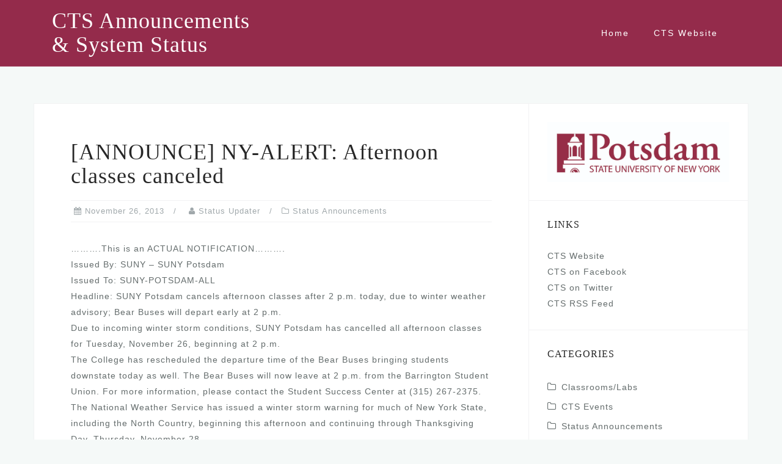

--- FILE ---
content_type: text/html; charset=UTF-8
request_url: https://status.potsdam.edu/2013/11/26/announce-ny-alert-afternoon-classes-canceled/
body_size: 9256
content:
<!DOCTYPE html>
<html lang="en-US">
<head>
<meta charset="UTF-8">
<meta name="viewport" content="width=device-width, initial-scale=1">
<link rel="profile" href="http://gmpg.org/xfn/11">
<link rel="pingback" href="https://status.potsdam.edu/xmlrpc.php">

<title>[ANNOUNCE] NY-ALERT: Afternoon classes canceled &#8211; CTS Announcements &amp; System Status</title>
<meta name='robots' content='max-image-preview:large' />
<link rel='dns-prefetch' href='//use.typekit.net' />
<link rel="alternate" type="application/rss+xml" title="CTS Announcements &amp; System Status &raquo; Feed" href="https://status.potsdam.edu/feed/" />
<link rel="alternate" type="application/rss+xml" title="CTS Announcements &amp; System Status &raquo; Comments Feed" href="https://status.potsdam.edu/comments/feed/" />
<script type="text/javascript">
window._wpemojiSettings = {"baseUrl":"https:\/\/s.w.org\/images\/core\/emoji\/14.0.0\/72x72\/","ext":".png","svgUrl":"https:\/\/s.w.org\/images\/core\/emoji\/14.0.0\/svg\/","svgExt":".svg","source":{"concatemoji":"https:\/\/status.potsdam.edu\/wp-includes\/js\/wp-emoji-release.min.js?ver=6.1.9"}};
/*! This file is auto-generated */
!function(e,a,t){var n,r,o,i=a.createElement("canvas"),p=i.getContext&&i.getContext("2d");function s(e,t){var a=String.fromCharCode,e=(p.clearRect(0,0,i.width,i.height),p.fillText(a.apply(this,e),0,0),i.toDataURL());return p.clearRect(0,0,i.width,i.height),p.fillText(a.apply(this,t),0,0),e===i.toDataURL()}function c(e){var t=a.createElement("script");t.src=e,t.defer=t.type="text/javascript",a.getElementsByTagName("head")[0].appendChild(t)}for(o=Array("flag","emoji"),t.supports={everything:!0,everythingExceptFlag:!0},r=0;r<o.length;r++)t.supports[o[r]]=function(e){if(p&&p.fillText)switch(p.textBaseline="top",p.font="600 32px Arial",e){case"flag":return s([127987,65039,8205,9895,65039],[127987,65039,8203,9895,65039])?!1:!s([55356,56826,55356,56819],[55356,56826,8203,55356,56819])&&!s([55356,57332,56128,56423,56128,56418,56128,56421,56128,56430,56128,56423,56128,56447],[55356,57332,8203,56128,56423,8203,56128,56418,8203,56128,56421,8203,56128,56430,8203,56128,56423,8203,56128,56447]);case"emoji":return!s([129777,127995,8205,129778,127999],[129777,127995,8203,129778,127999])}return!1}(o[r]),t.supports.everything=t.supports.everything&&t.supports[o[r]],"flag"!==o[r]&&(t.supports.everythingExceptFlag=t.supports.everythingExceptFlag&&t.supports[o[r]]);t.supports.everythingExceptFlag=t.supports.everythingExceptFlag&&!t.supports.flag,t.DOMReady=!1,t.readyCallback=function(){t.DOMReady=!0},t.supports.everything||(n=function(){t.readyCallback()},a.addEventListener?(a.addEventListener("DOMContentLoaded",n,!1),e.addEventListener("load",n,!1)):(e.attachEvent("onload",n),a.attachEvent("onreadystatechange",function(){"complete"===a.readyState&&t.readyCallback()})),(e=t.source||{}).concatemoji?c(e.concatemoji):e.wpemoji&&e.twemoji&&(c(e.twemoji),c(e.wpemoji)))}(window,document,window._wpemojiSettings);
</script>
<style type="text/css">
img.wp-smiley,
img.emoji {
	display: inline !important;
	border: none !important;
	box-shadow: none !important;
	height: 1em !important;
	width: 1em !important;
	margin: 0 0.07em !important;
	vertical-align: -0.1em !important;
	background: none !important;
	padding: 0 !important;
}
</style>
	<link rel='stylesheet' id='bootstrap-css' href='https://status.potsdam.edu/wp-content/themes/astrid/css/bootstrap/bootstrap.min.css?ver=1' type='text/css' media='all' />
<link rel='stylesheet' id='wp-block-library-css' href='https://status.potsdam.edu/wp-includes/css/dist/block-library/style.min.css?ver=6.1.9' type='text/css' media='all' />
<link rel='stylesheet' id='classic-theme-styles-css' href='https://status.potsdam.edu/wp-includes/css/classic-themes.min.css?ver=1' type='text/css' media='all' />
<style id='global-styles-inline-css' type='text/css'>
body{--wp--preset--color--black: #000000;--wp--preset--color--cyan-bluish-gray: #abb8c3;--wp--preset--color--white: #ffffff;--wp--preset--color--pale-pink: #f78da7;--wp--preset--color--vivid-red: #cf2e2e;--wp--preset--color--luminous-vivid-orange: #ff6900;--wp--preset--color--luminous-vivid-amber: #fcb900;--wp--preset--color--light-green-cyan: #7bdcb5;--wp--preset--color--vivid-green-cyan: #00d084;--wp--preset--color--pale-cyan-blue: #8ed1fc;--wp--preset--color--vivid-cyan-blue: #0693e3;--wp--preset--color--vivid-purple: #9b51e0;--wp--preset--gradient--vivid-cyan-blue-to-vivid-purple: linear-gradient(135deg,rgba(6,147,227,1) 0%,rgb(155,81,224) 100%);--wp--preset--gradient--light-green-cyan-to-vivid-green-cyan: linear-gradient(135deg,rgb(122,220,180) 0%,rgb(0,208,130) 100%);--wp--preset--gradient--luminous-vivid-amber-to-luminous-vivid-orange: linear-gradient(135deg,rgba(252,185,0,1) 0%,rgba(255,105,0,1) 100%);--wp--preset--gradient--luminous-vivid-orange-to-vivid-red: linear-gradient(135deg,rgba(255,105,0,1) 0%,rgb(207,46,46) 100%);--wp--preset--gradient--very-light-gray-to-cyan-bluish-gray: linear-gradient(135deg,rgb(238,238,238) 0%,rgb(169,184,195) 100%);--wp--preset--gradient--cool-to-warm-spectrum: linear-gradient(135deg,rgb(74,234,220) 0%,rgb(151,120,209) 20%,rgb(207,42,186) 40%,rgb(238,44,130) 60%,rgb(251,105,98) 80%,rgb(254,248,76) 100%);--wp--preset--gradient--blush-light-purple: linear-gradient(135deg,rgb(255,206,236) 0%,rgb(152,150,240) 100%);--wp--preset--gradient--blush-bordeaux: linear-gradient(135deg,rgb(254,205,165) 0%,rgb(254,45,45) 50%,rgb(107,0,62) 100%);--wp--preset--gradient--luminous-dusk: linear-gradient(135deg,rgb(255,203,112) 0%,rgb(199,81,192) 50%,rgb(65,88,208) 100%);--wp--preset--gradient--pale-ocean: linear-gradient(135deg,rgb(255,245,203) 0%,rgb(182,227,212) 50%,rgb(51,167,181) 100%);--wp--preset--gradient--electric-grass: linear-gradient(135deg,rgb(202,248,128) 0%,rgb(113,206,126) 100%);--wp--preset--gradient--midnight: linear-gradient(135deg,rgb(2,3,129) 0%,rgb(40,116,252) 100%);--wp--preset--duotone--dark-grayscale: url('#wp-duotone-dark-grayscale');--wp--preset--duotone--grayscale: url('#wp-duotone-grayscale');--wp--preset--duotone--purple-yellow: url('#wp-duotone-purple-yellow');--wp--preset--duotone--blue-red: url('#wp-duotone-blue-red');--wp--preset--duotone--midnight: url('#wp-duotone-midnight');--wp--preset--duotone--magenta-yellow: url('#wp-duotone-magenta-yellow');--wp--preset--duotone--purple-green: url('#wp-duotone-purple-green');--wp--preset--duotone--blue-orange: url('#wp-duotone-blue-orange');--wp--preset--font-size--small: 13px;--wp--preset--font-size--medium: 20px;--wp--preset--font-size--large: 36px;--wp--preset--font-size--x-large: 42px;--wp--preset--spacing--20: 0.44rem;--wp--preset--spacing--30: 0.67rem;--wp--preset--spacing--40: 1rem;--wp--preset--spacing--50: 1.5rem;--wp--preset--spacing--60: 2.25rem;--wp--preset--spacing--70: 3.38rem;--wp--preset--spacing--80: 5.06rem;}:where(.is-layout-flex){gap: 0.5em;}body .is-layout-flow > .alignleft{float: left;margin-inline-start: 0;margin-inline-end: 2em;}body .is-layout-flow > .alignright{float: right;margin-inline-start: 2em;margin-inline-end: 0;}body .is-layout-flow > .aligncenter{margin-left: auto !important;margin-right: auto !important;}body .is-layout-constrained > .alignleft{float: left;margin-inline-start: 0;margin-inline-end: 2em;}body .is-layout-constrained > .alignright{float: right;margin-inline-start: 2em;margin-inline-end: 0;}body .is-layout-constrained > .aligncenter{margin-left: auto !important;margin-right: auto !important;}body .is-layout-constrained > :where(:not(.alignleft):not(.alignright):not(.alignfull)){max-width: var(--wp--style--global--content-size);margin-left: auto !important;margin-right: auto !important;}body .is-layout-constrained > .alignwide{max-width: var(--wp--style--global--wide-size);}body .is-layout-flex{display: flex;}body .is-layout-flex{flex-wrap: wrap;align-items: center;}body .is-layout-flex > *{margin: 0;}:where(.wp-block-columns.is-layout-flex){gap: 2em;}.has-black-color{color: var(--wp--preset--color--black) !important;}.has-cyan-bluish-gray-color{color: var(--wp--preset--color--cyan-bluish-gray) !important;}.has-white-color{color: var(--wp--preset--color--white) !important;}.has-pale-pink-color{color: var(--wp--preset--color--pale-pink) !important;}.has-vivid-red-color{color: var(--wp--preset--color--vivid-red) !important;}.has-luminous-vivid-orange-color{color: var(--wp--preset--color--luminous-vivid-orange) !important;}.has-luminous-vivid-amber-color{color: var(--wp--preset--color--luminous-vivid-amber) !important;}.has-light-green-cyan-color{color: var(--wp--preset--color--light-green-cyan) !important;}.has-vivid-green-cyan-color{color: var(--wp--preset--color--vivid-green-cyan) !important;}.has-pale-cyan-blue-color{color: var(--wp--preset--color--pale-cyan-blue) !important;}.has-vivid-cyan-blue-color{color: var(--wp--preset--color--vivid-cyan-blue) !important;}.has-vivid-purple-color{color: var(--wp--preset--color--vivid-purple) !important;}.has-black-background-color{background-color: var(--wp--preset--color--black) !important;}.has-cyan-bluish-gray-background-color{background-color: var(--wp--preset--color--cyan-bluish-gray) !important;}.has-white-background-color{background-color: var(--wp--preset--color--white) !important;}.has-pale-pink-background-color{background-color: var(--wp--preset--color--pale-pink) !important;}.has-vivid-red-background-color{background-color: var(--wp--preset--color--vivid-red) !important;}.has-luminous-vivid-orange-background-color{background-color: var(--wp--preset--color--luminous-vivid-orange) !important;}.has-luminous-vivid-amber-background-color{background-color: var(--wp--preset--color--luminous-vivid-amber) !important;}.has-light-green-cyan-background-color{background-color: var(--wp--preset--color--light-green-cyan) !important;}.has-vivid-green-cyan-background-color{background-color: var(--wp--preset--color--vivid-green-cyan) !important;}.has-pale-cyan-blue-background-color{background-color: var(--wp--preset--color--pale-cyan-blue) !important;}.has-vivid-cyan-blue-background-color{background-color: var(--wp--preset--color--vivid-cyan-blue) !important;}.has-vivid-purple-background-color{background-color: var(--wp--preset--color--vivid-purple) !important;}.has-black-border-color{border-color: var(--wp--preset--color--black) !important;}.has-cyan-bluish-gray-border-color{border-color: var(--wp--preset--color--cyan-bluish-gray) !important;}.has-white-border-color{border-color: var(--wp--preset--color--white) !important;}.has-pale-pink-border-color{border-color: var(--wp--preset--color--pale-pink) !important;}.has-vivid-red-border-color{border-color: var(--wp--preset--color--vivid-red) !important;}.has-luminous-vivid-orange-border-color{border-color: var(--wp--preset--color--luminous-vivid-orange) !important;}.has-luminous-vivid-amber-border-color{border-color: var(--wp--preset--color--luminous-vivid-amber) !important;}.has-light-green-cyan-border-color{border-color: var(--wp--preset--color--light-green-cyan) !important;}.has-vivid-green-cyan-border-color{border-color: var(--wp--preset--color--vivid-green-cyan) !important;}.has-pale-cyan-blue-border-color{border-color: var(--wp--preset--color--pale-cyan-blue) !important;}.has-vivid-cyan-blue-border-color{border-color: var(--wp--preset--color--vivid-cyan-blue) !important;}.has-vivid-purple-border-color{border-color: var(--wp--preset--color--vivid-purple) !important;}.has-vivid-cyan-blue-to-vivid-purple-gradient-background{background: var(--wp--preset--gradient--vivid-cyan-blue-to-vivid-purple) !important;}.has-light-green-cyan-to-vivid-green-cyan-gradient-background{background: var(--wp--preset--gradient--light-green-cyan-to-vivid-green-cyan) !important;}.has-luminous-vivid-amber-to-luminous-vivid-orange-gradient-background{background: var(--wp--preset--gradient--luminous-vivid-amber-to-luminous-vivid-orange) !important;}.has-luminous-vivid-orange-to-vivid-red-gradient-background{background: var(--wp--preset--gradient--luminous-vivid-orange-to-vivid-red) !important;}.has-very-light-gray-to-cyan-bluish-gray-gradient-background{background: var(--wp--preset--gradient--very-light-gray-to-cyan-bluish-gray) !important;}.has-cool-to-warm-spectrum-gradient-background{background: var(--wp--preset--gradient--cool-to-warm-spectrum) !important;}.has-blush-light-purple-gradient-background{background: var(--wp--preset--gradient--blush-light-purple) !important;}.has-blush-bordeaux-gradient-background{background: var(--wp--preset--gradient--blush-bordeaux) !important;}.has-luminous-dusk-gradient-background{background: var(--wp--preset--gradient--luminous-dusk) !important;}.has-pale-ocean-gradient-background{background: var(--wp--preset--gradient--pale-ocean) !important;}.has-electric-grass-gradient-background{background: var(--wp--preset--gradient--electric-grass) !important;}.has-midnight-gradient-background{background: var(--wp--preset--gradient--midnight) !important;}.has-small-font-size{font-size: var(--wp--preset--font-size--small) !important;}.has-medium-font-size{font-size: var(--wp--preset--font-size--medium) !important;}.has-large-font-size{font-size: var(--wp--preset--font-size--large) !important;}.has-x-large-font-size{font-size: var(--wp--preset--font-size--x-large) !important;}
.wp-block-navigation a:where(:not(.wp-element-button)){color: inherit;}
:where(.wp-block-columns.is-layout-flex){gap: 2em;}
.wp-block-pullquote{font-size: 1.5em;line-height: 1.6;}
</style>
<link rel='stylesheet' id='custom-typekit-css-css' href='https://use.typekit.net/Vur5lds.css?ver=1.0.18' type='text/css' media='all' />
<link rel='stylesheet' id='astrid-style-css' href='https://status.potsdam.edu/wp-content/themes/astrid/style.css?ver=6.1.9' type='text/css' media='all' />
<style id='astrid-style-inline-css' type='text/css'>
.site-header {position: fixed;}
.woocommerce .woocommerce-message:before,.woocommerce #payment #place_order,.woocommerce-page #payment #place_order,.woocommerce .cart .button, .woocommerce .cart input.button,.woocommerce-cart .wc-proceed-to-checkout a.checkout-button,.woocommerce #review_form #respond .form-submit input,.woocommerce a.button,.woocommerce div.product form.cart .button,.woocommerce .star-rating,.page-header .page-title .fa,.site-footer a:hover,.footer-info a:hover,.footer-widgets a:hover,.testimonial-title a:hover,.employee-title a:hover,.fact .fa,.service-title a:hover,.widget-area .widget a:hover,.entry-meta a:hover,.entry-footer a:hover,.entry-title a:hover,.comment-navigation a:hover,.posts-navigation a:hover,.post-navigation a:hover,.main-navigation a:hover,.main-navigation li.focus > a,a,a:hover,button,.button,input[type="button"],input[type="reset"],input[type="submit"] { color:#a2aaad}
.social-menu-widget a,.woocommerce span.onsale,.woocommerce #payment #place_order:hover, .woocommerce-page #payment #place_order:hover,.woocommerce .cart .button:hover, .woocommerce .cart input.button:hover,.woocommerce-cart .wc-proceed-to-checkout a.checkout-button:hover,.woocommerce #review_form #respond .form-submit input:hover,.woocommerce div.product form.cart .button:hover,.woocommerce a.button:hover,.preloader-inner ul li,.progress-animate,button:hover,.button:hover,input[type="button"]:hover,input[type="reset"]:hover,input[type="submit"]:hover { background-color:#a2aaad}
.woocommerce .woocommerce-message,.woocommerce #payment #place_order,.woocommerce-page #payment #place_order,.woocommerce .cart .button, .woocommerce .cart input.button,.woocommerce-cart .wc-proceed-to-checkout a.checkout-button,.woocommerce #review_form #respond .form-submit input,.woocommerce a.button,.woocommerce div.product form.cart .button,.main-navigation li a::after,.main-navigation li a::before,button,.button,input[type="button"],input[type="reset"],input[type="submit"] { border-color:#a2aaad}
.site-title a,.site-title a:hover { color:#ffffff}
.site-description { color:#a2aaad}
.site-header,.site-header.header-scrolled { background-color:rgba(138,21,56,0.9)}
@media only screen and (max-width: 1024px) { .site-header.has-header,.site-header.has-video,.site-header.has-single,.site-header.has-shortcode { background-color:rgba(138,21,56,0.9)} }
body, .widget-area .widget, .widget-area .widget a { color:#656D6D}
.footer-widgets, .site-footer, .footer-info { background-color:#8a1538}
body {font-family: myriad-pro, sans-serif; }
h1, h2, h3, h4, h5, h6, .fact .fact-number, .fact .fact-name, .site-title {font-family: adobe-garamond-pro, serif; }
.site-title { font-size:36px; }
.site-description { font-size:14px; }
h1 { font-size:36px; }
h2 { font-size:30px; }
h3 { font-size:24px; }
h4 { font-size:16px; }
h5 { font-size:14px; }
h6 { font-size:12px; }
body { font-size:14px; }

</style>
<link rel='stylesheet' id='font-awesome-css' href='https://status.potsdam.edu/wp-content/themes/astrid/fonts/font-awesome.min.css?ver=6.1.9' type='text/css' media='all' />
<script type='text/javascript' src='https://status.potsdam.edu/wp-includes/js/jquery/jquery.min.js?ver=3.6.1' id='jquery-core-js'></script>
<script type='text/javascript' src='https://status.potsdam.edu/wp-includes/js/jquery/jquery-migrate.min.js?ver=3.3.2' id='jquery-migrate-js'></script>
<link rel="https://api.w.org/" href="https://status.potsdam.edu/wp-json/" /><link rel="alternate" type="application/json" href="https://status.potsdam.edu/wp-json/wp/v2/posts/1477" /><link rel="EditURI" type="application/rsd+xml" title="RSD" href="https://status.potsdam.edu/xmlrpc.php?rsd" />
<link rel="wlwmanifest" type="application/wlwmanifest+xml" href="https://status.potsdam.edu/wp-includes/wlwmanifest.xml" />
<meta name="generator" content="WordPress 6.1.9" />
<link rel="canonical" href="https://status.potsdam.edu/2013/11/26/announce-ny-alert-afternoon-classes-canceled/" />
<link rel='shortlink' href='https://status.potsdam.edu/?p=1477' />
<link rel="alternate" type="application/json+oembed" href="https://status.potsdam.edu/wp-json/oembed/1.0/embed?url=https%3A%2F%2Fstatus.potsdam.edu%2F2013%2F11%2F26%2Fannounce-ny-alert-afternoon-classes-canceled%2F" />
<link rel="alternate" type="text/xml+oembed" href="https://status.potsdam.edu/wp-json/oembed/1.0/embed?url=https%3A%2F%2Fstatus.potsdam.edu%2F2013%2F11%2F26%2Fannounce-ny-alert-afternoon-classes-canceled%2F&#038;format=xml" />
</head>

<body class="post-template-default single single-post postid-1477 single-format-standard group-blog">
<svg xmlns="http://www.w3.org/2000/svg" viewBox="0 0 0 0" width="0" height="0" focusable="false" role="none" style="visibility: hidden; position: absolute; left: -9999px; overflow: hidden;" ><defs><filter id="wp-duotone-dark-grayscale"><feColorMatrix color-interpolation-filters="sRGB" type="matrix" values=" .299 .587 .114 0 0 .299 .587 .114 0 0 .299 .587 .114 0 0 .299 .587 .114 0 0 " /><feComponentTransfer color-interpolation-filters="sRGB" ><feFuncR type="table" tableValues="0 0.49803921568627" /><feFuncG type="table" tableValues="0 0.49803921568627" /><feFuncB type="table" tableValues="0 0.49803921568627" /><feFuncA type="table" tableValues="1 1" /></feComponentTransfer><feComposite in2="SourceGraphic" operator="in" /></filter></defs></svg><svg xmlns="http://www.w3.org/2000/svg" viewBox="0 0 0 0" width="0" height="0" focusable="false" role="none" style="visibility: hidden; position: absolute; left: -9999px; overflow: hidden;" ><defs><filter id="wp-duotone-grayscale"><feColorMatrix color-interpolation-filters="sRGB" type="matrix" values=" .299 .587 .114 0 0 .299 .587 .114 0 0 .299 .587 .114 0 0 .299 .587 .114 0 0 " /><feComponentTransfer color-interpolation-filters="sRGB" ><feFuncR type="table" tableValues="0 1" /><feFuncG type="table" tableValues="0 1" /><feFuncB type="table" tableValues="0 1" /><feFuncA type="table" tableValues="1 1" /></feComponentTransfer><feComposite in2="SourceGraphic" operator="in" /></filter></defs></svg><svg xmlns="http://www.w3.org/2000/svg" viewBox="0 0 0 0" width="0" height="0" focusable="false" role="none" style="visibility: hidden; position: absolute; left: -9999px; overflow: hidden;" ><defs><filter id="wp-duotone-purple-yellow"><feColorMatrix color-interpolation-filters="sRGB" type="matrix" values=" .299 .587 .114 0 0 .299 .587 .114 0 0 .299 .587 .114 0 0 .299 .587 .114 0 0 " /><feComponentTransfer color-interpolation-filters="sRGB" ><feFuncR type="table" tableValues="0.54901960784314 0.98823529411765" /><feFuncG type="table" tableValues="0 1" /><feFuncB type="table" tableValues="0.71764705882353 0.25490196078431" /><feFuncA type="table" tableValues="1 1" /></feComponentTransfer><feComposite in2="SourceGraphic" operator="in" /></filter></defs></svg><svg xmlns="http://www.w3.org/2000/svg" viewBox="0 0 0 0" width="0" height="0" focusable="false" role="none" style="visibility: hidden; position: absolute; left: -9999px; overflow: hidden;" ><defs><filter id="wp-duotone-blue-red"><feColorMatrix color-interpolation-filters="sRGB" type="matrix" values=" .299 .587 .114 0 0 .299 .587 .114 0 0 .299 .587 .114 0 0 .299 .587 .114 0 0 " /><feComponentTransfer color-interpolation-filters="sRGB" ><feFuncR type="table" tableValues="0 1" /><feFuncG type="table" tableValues="0 0.27843137254902" /><feFuncB type="table" tableValues="0.5921568627451 0.27843137254902" /><feFuncA type="table" tableValues="1 1" /></feComponentTransfer><feComposite in2="SourceGraphic" operator="in" /></filter></defs></svg><svg xmlns="http://www.w3.org/2000/svg" viewBox="0 0 0 0" width="0" height="0" focusable="false" role="none" style="visibility: hidden; position: absolute; left: -9999px; overflow: hidden;" ><defs><filter id="wp-duotone-midnight"><feColorMatrix color-interpolation-filters="sRGB" type="matrix" values=" .299 .587 .114 0 0 .299 .587 .114 0 0 .299 .587 .114 0 0 .299 .587 .114 0 0 " /><feComponentTransfer color-interpolation-filters="sRGB" ><feFuncR type="table" tableValues="0 0" /><feFuncG type="table" tableValues="0 0.64705882352941" /><feFuncB type="table" tableValues="0 1" /><feFuncA type="table" tableValues="1 1" /></feComponentTransfer><feComposite in2="SourceGraphic" operator="in" /></filter></defs></svg><svg xmlns="http://www.w3.org/2000/svg" viewBox="0 0 0 0" width="0" height="0" focusable="false" role="none" style="visibility: hidden; position: absolute; left: -9999px; overflow: hidden;" ><defs><filter id="wp-duotone-magenta-yellow"><feColorMatrix color-interpolation-filters="sRGB" type="matrix" values=" .299 .587 .114 0 0 .299 .587 .114 0 0 .299 .587 .114 0 0 .299 .587 .114 0 0 " /><feComponentTransfer color-interpolation-filters="sRGB" ><feFuncR type="table" tableValues="0.78039215686275 1" /><feFuncG type="table" tableValues="0 0.94901960784314" /><feFuncB type="table" tableValues="0.35294117647059 0.47058823529412" /><feFuncA type="table" tableValues="1 1" /></feComponentTransfer><feComposite in2="SourceGraphic" operator="in" /></filter></defs></svg><svg xmlns="http://www.w3.org/2000/svg" viewBox="0 0 0 0" width="0" height="0" focusable="false" role="none" style="visibility: hidden; position: absolute; left: -9999px; overflow: hidden;" ><defs><filter id="wp-duotone-purple-green"><feColorMatrix color-interpolation-filters="sRGB" type="matrix" values=" .299 .587 .114 0 0 .299 .587 .114 0 0 .299 .587 .114 0 0 .299 .587 .114 0 0 " /><feComponentTransfer color-interpolation-filters="sRGB" ><feFuncR type="table" tableValues="0.65098039215686 0.40392156862745" /><feFuncG type="table" tableValues="0 1" /><feFuncB type="table" tableValues="0.44705882352941 0.4" /><feFuncA type="table" tableValues="1 1" /></feComponentTransfer><feComposite in2="SourceGraphic" operator="in" /></filter></defs></svg><svg xmlns="http://www.w3.org/2000/svg" viewBox="0 0 0 0" width="0" height="0" focusable="false" role="none" style="visibility: hidden; position: absolute; left: -9999px; overflow: hidden;" ><defs><filter id="wp-duotone-blue-orange"><feColorMatrix color-interpolation-filters="sRGB" type="matrix" values=" .299 .587 .114 0 0 .299 .587 .114 0 0 .299 .587 .114 0 0 .299 .587 .114 0 0 " /><feComponentTransfer color-interpolation-filters="sRGB" ><feFuncR type="table" tableValues="0.098039215686275 1" /><feFuncG type="table" tableValues="0 0.66274509803922" /><feFuncB type="table" tableValues="0.84705882352941 0.41960784313725" /><feFuncA type="table" tableValues="1 1" /></feComponentTransfer><feComposite in2="SourceGraphic" operator="in" /></filter></defs></svg>
<div class="preloader">
<div class="preloader-inner">
	<ul><li></li><li></li><li></li><li></li><li></li><li></li></ul>
</div>
</div>

<div id="page" class="site">
	<a class="skip-link screen-reader-text" href="#content">Skip to content</a>

	<header id="masthead" class="site-header " role="banner">
		<div class="container">
			<div class="site-branding col-md-4 col-sm-6 col-xs-12">
				<p class="site-title"><a href="https://status.potsdam.edu/" rel="home">CTS Announcements &amp; System Status</a></p><p class="site-description"></p>			</div>
			<div class="btn-menu col-md-8 col-sm-6 col-xs-12"><i class="fa fa-navicon"></i></div>
			<nav id="mainnav" class="main-navigation col-md-8 col-sm-6 col-xs-12" role="navigation">
				<div class="menu-main_menu-container"><ul id="primary-menu" class="menu"><li id="menu-item-3961" class="menu-item menu-item-type-custom menu-item-object-custom menu-item-3961"><a href="https://sites.potsdam.edu/network">Home</a></li>
<li id="menu-item-3962" class="menu-item menu-item-type-custom menu-item-object-custom menu-item-3962"><a href="https://www.potsdam.edu/cts/">CTS Website</a></li>
</ul></div>			</nav><!-- #site-navigation -->
		</div>
	</header><!-- #masthead -->

			<div class="header-clone"></div>
		

				
	
	<div id="content" class="site-content">
		<div class="container">
	<div id="primary" class="content-area">
		<main id="main" class="site-main" role="main">

		
<article id="post-1477" class="post-1477 post type-post status-publish format-standard hentry category-status-announcements clearfix">


	<header class="entry-header">
		<h1 class="entry-title">[ANNOUNCE] NY-ALERT: Afternoon classes canceled</h1>		<div class="entry-meta">
			<span class="posted-on"><i class="fa fa-calendar"></i><a href="https://status.potsdam.edu/2013/11/26/announce-ny-alert-afternoon-classes-canceled/" rel="bookmark"><time class="entry-date published updated" datetime="2013-11-26T12:30:56-05:00">November 26, 2013</time></a></span><span class="byline"> <i class="fa fa-user"></i><span class="author vcard"><a class="url fn n" href="https://status.potsdam.edu/author/network/">Status Updater</a></span></span><span class="cat-links"><i class="fa fa-folder-o"></i><a href="https://status.potsdam.edu/category/status-announcements/" rel="category tag">Status Announcements</a></span>		</div><!-- .entry-meta -->
			</header><!-- .entry-header -->	

	
		<div class="entry-content">
		<p>&#8230;&#8230;&#8230;.This is an ACTUAL NOTIFICATION&#8230;&#8230;&#8230;.<br />
Issued By:  SUNY &#8211; SUNY Potsdam<br />
Issued To:  SUNY-POTSDAM-ALL<br />
Headline:  SUNY Potsdam cancels afternoon classes after 2 p.m. today, due to winter weather advisory; Bear Buses will depart early at 2 p.m.<br />
Due to incoming winter storm conditions, SUNY Potsdam has cancelled all afternoon classes for Tuesday, November 26, beginning at 2 p.m.<br />
The College has rescheduled the departure time of the Bear Buses bringing students downstate today as well. The Bear Buses will now leave at 2 p.m. from the Barrington Student Union. For more information, please contact the Student Success Center at (315) 267-2375.<br />
The National Weather Service has issued a winter storm warning for much of New York State, including the North Country, beginning this afternoon and continuing through Thanksgiving Day, Thursday, November 28.<br />
SUNY Potsdam would like to remind students, faculty and staff to take extra precautions when traveling for the Thanksgiving holiday. Please monitor weather forecasts, and be very cautious when you decide to hit the road.<br />
&#8212;&#8212;&#8212;-<br />
For information on how to unsubscribe to NY-Alert notifications, follow this link:<br />
http://www.potsdam.edu/cts/news/nyalert.cfm#unsubscribe (&#8220;http://www.potsdam.edu/cts/news/nyalert.cfm#unsubscribe&#8221;)<br />
NY-Alert Message Number &#8212; 96740437 ___</p>
	</div>
	
			
		<footer class="entry-footer">
			</footer><!-- .entry-footer -->
	</article><!-- #post-## -->

	<nav class="navigation post-navigation" aria-label="Posts">
		<h2 class="screen-reader-text">Post navigation</h2>
		<div class="nav-links"><div class="nav-previous"><a href="https://status.potsdam.edu/2013/11/26/update-email-outage/" rel="prev">[UPDATE] Email Outage</a></div><div class="nav-next"><a href="https://status.potsdam.edu/2013/11/26/update-email-outage-2/" rel="next">[UPDATE] Email Outage</a></div></div>
	</nav>
		</main><!-- #main -->
	</div><!-- #primary -->


<aside id="secondary" class="widget-area" role="complementary">
	<aside id="media_image-3" class="widget widget_media_image"><img width="1425" height="468" src="https://status.potsdam.edu/wp-content/uploads/2019/12/F8E0DB88-531B-4190-9FF2-A3AEE7876D0F.jpeg" class="image wp-image-4246  attachment-full size-full" alt="" decoding="async" loading="lazy" style="max-width: 100%; height: auto;" /></aside><aside id="custom_html-3" class="widget_text widget widget_custom_html"><h4 class="widget-title">Links</h4><div class="textwidget custom-html-widget"><a href="https://www.potsdam.edu/cts/">CTS Website</a>
<br>
<a href="https://www.facebook.com/PotsdamCTS">CTS on Facebook</a>
<br>
<a href="https://twitter.com/sunypotsdamcts">CTS on Twitter</a>
<br>
<a href="https://status.potsdam.edu/feed">CTS RSS Feed</a></div></aside><aside id="categories-2" class="widget widget_categories"><h4 class="widget-title">Categories</h4>
			<ul>
					<li class="cat-item cat-item-2"><a href="https://status.potsdam.edu/category/classroomslabs/">Classrooms/Labs</a>
</li>
	<li class="cat-item cat-item-3"><a href="https://status.potsdam.edu/category/cts-events/">CTS Events</a>
</li>
	<li class="cat-item cat-item-5"><a href="https://status.potsdam.edu/category/status-announcements/">Status Announcements</a>
</li>
			</ul>

			</aside><aside id="search-2" class="widget widget_search"><form role="search" method="get" class="search-form" action="https://status.potsdam.edu/">
				<label>
					<span class="screen-reader-text">Search for:</span>
					<input type="search" class="search-field" placeholder="Search &hellip;" value="" name="s" />
				</label>
				<input type="submit" class="search-submit" value="Search" />
			</form></aside>
		<aside id="recent-posts-2" class="widget widget_recent_entries">
		<h4 class="widget-title">Recent Posts</h4>
		<ul>
											<li>
					<a href="https://status-int.potsdam.edu/2026/01/14/complete-firewall-maintenance-1-13-2026/">[COMPLETE] Firewall Maintenance 1/13/2026</a>
									</li>
											<li>
					<a href="https://status-int.potsdam.edu/2026/01/14/complete-firewall-maintenance-1-13-2026/">[COMPLETE] Firewall Maintenance 1/13/2026</a>
									</li>
											<li>
					<a href="https://status-int.potsdam.edu/2026/01/13/inprogress-firewall-maintenance-1-13-2026/">[INPROGRESS] Firewall Maintenance 1/13/2026</a>
									</li>
											<li>
					<a href="https://status-int.potsdam.edu/2026/01/05/announce-banner-bearpaws-bearden-maintenance-1-6-2026/">[ANNOUNCE] Banner/BearPAWS/BearDeN Maintenance 1/6/2026</a>
									</li>
											<li>
					<a href="https://status-int.potsdam.edu/2025/12/31/announce-banner-bearpaws-bearden-maintenance-1-2-2026/">[ANNOUNCE] Banner/BearPAWS/BearDeN Maintenance 1/2/2026</a>
									</li>
					</ul>

		</aside><aside id="archives-2" class="widget widget_archive"><h4 class="widget-title">Archives</h4>		<label class="screen-reader-text" for="archives-dropdown-2">Archives</label>
		<select id="archives-dropdown-2" name="archive-dropdown">
			
			<option value="">Select Month</option>
				<option value='https://status.potsdam.edu/2026/01/'> January 2026 </option>
	<option value='https://status.potsdam.edu/2025/12/'> December 2025 </option>
	<option value='https://status.potsdam.edu/2025/11/'> November 2025 </option>
	<option value='https://status.potsdam.edu/2025/10/'> October 2025 </option>
	<option value='https://status.potsdam.edu/2025/08/'> August 2025 </option>
	<option value='https://status.potsdam.edu/2025/07/'> July 2025 </option>
	<option value='https://status.potsdam.edu/2025/06/'> June 2025 </option>
	<option value='https://status.potsdam.edu/2025/05/'> May 2025 </option>
	<option value='https://status.potsdam.edu/2025/04/'> April 2025 </option>
	<option value='https://status.potsdam.edu/2025/03/'> March 2025 </option>
	<option value='https://status.potsdam.edu/2025/02/'> February 2025 </option>
	<option value='https://status.potsdam.edu/2025/01/'> January 2025 </option>
	<option value='https://status.potsdam.edu/2024/12/'> December 2024 </option>
	<option value='https://status.potsdam.edu/2024/11/'> November 2024 </option>
	<option value='https://status.potsdam.edu/2024/10/'> October 2024 </option>
	<option value='https://status.potsdam.edu/2024/09/'> September 2024 </option>
	<option value='https://status.potsdam.edu/2024/08/'> August 2024 </option>
	<option value='https://status.potsdam.edu/2024/07/'> July 2024 </option>
	<option value='https://status.potsdam.edu/2024/06/'> June 2024 </option>
	<option value='https://status.potsdam.edu/2024/05/'> May 2024 </option>
	<option value='https://status.potsdam.edu/2024/02/'> February 2024 </option>
	<option value='https://status.potsdam.edu/2024/01/'> January 2024 </option>
	<option value='https://status.potsdam.edu/2023/12/'> December 2023 </option>
	<option value='https://status.potsdam.edu/2023/11/'> November 2023 </option>
	<option value='https://status.potsdam.edu/2023/10/'> October 2023 </option>
	<option value='https://status.potsdam.edu/2023/09/'> September 2023 </option>
	<option value='https://status.potsdam.edu/2023/08/'> August 2023 </option>
	<option value='https://status.potsdam.edu/2023/07/'> July 2023 </option>
	<option value='https://status.potsdam.edu/2023/06/'> June 2023 </option>
	<option value='https://status.potsdam.edu/2023/05/'> May 2023 </option>
	<option value='https://status.potsdam.edu/2023/04/'> April 2023 </option>
	<option value='https://status.potsdam.edu/2023/02/'> February 2023 </option>
	<option value='https://status.potsdam.edu/2023/01/'> January 2023 </option>
	<option value='https://status.potsdam.edu/2022/12/'> December 2022 </option>
	<option value='https://status.potsdam.edu/2022/11/'> November 2022 </option>
	<option value='https://status.potsdam.edu/2022/10/'> October 2022 </option>
	<option value='https://status.potsdam.edu/2022/09/'> September 2022 </option>
	<option value='https://status.potsdam.edu/2022/08/'> August 2022 </option>
	<option value='https://status.potsdam.edu/2022/07/'> July 2022 </option>
	<option value='https://status.potsdam.edu/2022/06/'> June 2022 </option>
	<option value='https://status.potsdam.edu/2022/05/'> May 2022 </option>
	<option value='https://status.potsdam.edu/2022/04/'> April 2022 </option>
	<option value='https://status.potsdam.edu/2022/03/'> March 2022 </option>
	<option value='https://status.potsdam.edu/2022/02/'> February 2022 </option>
	<option value='https://status.potsdam.edu/2022/01/'> January 2022 </option>
	<option value='https://status.potsdam.edu/2021/12/'> December 2021 </option>
	<option value='https://status.potsdam.edu/2021/11/'> November 2021 </option>
	<option value='https://status.potsdam.edu/2021/10/'> October 2021 </option>
	<option value='https://status.potsdam.edu/2021/09/'> September 2021 </option>
	<option value='https://status.potsdam.edu/2021/07/'> July 2021 </option>
	<option value='https://status.potsdam.edu/2021/06/'> June 2021 </option>
	<option value='https://status.potsdam.edu/2021/05/'> May 2021 </option>
	<option value='https://status.potsdam.edu/2021/04/'> April 2021 </option>
	<option value='https://status.potsdam.edu/2021/03/'> March 2021 </option>
	<option value='https://status.potsdam.edu/2021/02/'> February 2021 </option>
	<option value='https://status.potsdam.edu/2021/01/'> January 2021 </option>
	<option value='https://status.potsdam.edu/2020/12/'> December 2020 </option>
	<option value='https://status.potsdam.edu/2020/11/'> November 2020 </option>
	<option value='https://status.potsdam.edu/2020/10/'> October 2020 </option>
	<option value='https://status.potsdam.edu/2020/09/'> September 2020 </option>
	<option value='https://status.potsdam.edu/2020/08/'> August 2020 </option>
	<option value='https://status.potsdam.edu/2020/07/'> July 2020 </option>
	<option value='https://status.potsdam.edu/2020/06/'> June 2020 </option>
	<option value='https://status.potsdam.edu/2020/05/'> May 2020 </option>
	<option value='https://status.potsdam.edu/2020/04/'> April 2020 </option>
	<option value='https://status.potsdam.edu/2020/03/'> March 2020 </option>
	<option value='https://status.potsdam.edu/2020/02/'> February 2020 </option>
	<option value='https://status.potsdam.edu/2020/01/'> January 2020 </option>
	<option value='https://status.potsdam.edu/2019/12/'> December 2019 </option>
	<option value='https://status.potsdam.edu/2019/11/'> November 2019 </option>
	<option value='https://status.potsdam.edu/2019/10/'> October 2019 </option>
	<option value='https://status.potsdam.edu/2019/09/'> September 2019 </option>
	<option value='https://status.potsdam.edu/2019/08/'> August 2019 </option>
	<option value='https://status.potsdam.edu/2019/07/'> July 2019 </option>
	<option value='https://status.potsdam.edu/2019/06/'> June 2019 </option>
	<option value='https://status.potsdam.edu/2019/05/'> May 2019 </option>
	<option value='https://status.potsdam.edu/2019/04/'> April 2019 </option>
	<option value='https://status.potsdam.edu/2019/03/'> March 2019 </option>
	<option value='https://status.potsdam.edu/2019/02/'> February 2019 </option>
	<option value='https://status.potsdam.edu/2019/01/'> January 2019 </option>
	<option value='https://status.potsdam.edu/2018/12/'> December 2018 </option>
	<option value='https://status.potsdam.edu/2018/11/'> November 2018 </option>
	<option value='https://status.potsdam.edu/2018/10/'> October 2018 </option>
	<option value='https://status.potsdam.edu/2018/09/'> September 2018 </option>
	<option value='https://status.potsdam.edu/2018/08/'> August 2018 </option>
	<option value='https://status.potsdam.edu/2018/07/'> July 2018 </option>
	<option value='https://status.potsdam.edu/2018/06/'> June 2018 </option>
	<option value='https://status.potsdam.edu/2018/05/'> May 2018 </option>
	<option value='https://status.potsdam.edu/2018/04/'> April 2018 </option>
	<option value='https://status.potsdam.edu/2018/03/'> March 2018 </option>
	<option value='https://status.potsdam.edu/2018/02/'> February 2018 </option>
	<option value='https://status.potsdam.edu/2018/01/'> January 2018 </option>
	<option value='https://status.potsdam.edu/2017/12/'> December 2017 </option>
	<option value='https://status.potsdam.edu/2017/11/'> November 2017 </option>
	<option value='https://status.potsdam.edu/2017/10/'> October 2017 </option>
	<option value='https://status.potsdam.edu/2017/09/'> September 2017 </option>
	<option value='https://status.potsdam.edu/2017/08/'> August 2017 </option>
	<option value='https://status.potsdam.edu/2017/07/'> July 2017 </option>
	<option value='https://status.potsdam.edu/2017/06/'> June 2017 </option>
	<option value='https://status.potsdam.edu/2017/05/'> May 2017 </option>
	<option value='https://status.potsdam.edu/2017/04/'> April 2017 </option>
	<option value='https://status.potsdam.edu/2017/03/'> March 2017 </option>
	<option value='https://status.potsdam.edu/2017/02/'> February 2017 </option>
	<option value='https://status.potsdam.edu/2017/01/'> January 2017 </option>
	<option value='https://status.potsdam.edu/2016/12/'> December 2016 </option>
	<option value='https://status.potsdam.edu/2016/11/'> November 2016 </option>
	<option value='https://status.potsdam.edu/2016/10/'> October 2016 </option>
	<option value='https://status.potsdam.edu/2016/09/'> September 2016 </option>
	<option value='https://status.potsdam.edu/2016/08/'> August 2016 </option>
	<option value='https://status.potsdam.edu/2016/07/'> July 2016 </option>
	<option value='https://status.potsdam.edu/2016/06/'> June 2016 </option>
	<option value='https://status.potsdam.edu/2016/05/'> May 2016 </option>
	<option value='https://status.potsdam.edu/2016/04/'> April 2016 </option>
	<option value='https://status.potsdam.edu/2016/03/'> March 2016 </option>
	<option value='https://status.potsdam.edu/2016/02/'> February 2016 </option>
	<option value='https://status.potsdam.edu/2016/01/'> January 2016 </option>
	<option value='https://status.potsdam.edu/2015/12/'> December 2015 </option>
	<option value='https://status.potsdam.edu/2015/11/'> November 2015 </option>
	<option value='https://status.potsdam.edu/2015/10/'> October 2015 </option>
	<option value='https://status.potsdam.edu/2015/09/'> September 2015 </option>
	<option value='https://status.potsdam.edu/2015/08/'> August 2015 </option>
	<option value='https://status.potsdam.edu/2015/07/'> July 2015 </option>
	<option value='https://status.potsdam.edu/2015/06/'> June 2015 </option>
	<option value='https://status.potsdam.edu/2015/05/'> May 2015 </option>
	<option value='https://status.potsdam.edu/2015/04/'> April 2015 </option>
	<option value='https://status.potsdam.edu/2015/03/'> March 2015 </option>
	<option value='https://status.potsdam.edu/2015/02/'> February 2015 </option>
	<option value='https://status.potsdam.edu/2015/01/'> January 2015 </option>
	<option value='https://status.potsdam.edu/2014/12/'> December 2014 </option>
	<option value='https://status.potsdam.edu/2014/11/'> November 2014 </option>
	<option value='https://status.potsdam.edu/2014/10/'> October 2014 </option>
	<option value='https://status.potsdam.edu/2014/09/'> September 2014 </option>
	<option value='https://status.potsdam.edu/2014/08/'> August 2014 </option>
	<option value='https://status.potsdam.edu/2014/07/'> July 2014 </option>
	<option value='https://status.potsdam.edu/2014/06/'> June 2014 </option>
	<option value='https://status.potsdam.edu/2014/05/'> May 2014 </option>
	<option value='https://status.potsdam.edu/2014/04/'> April 2014 </option>
	<option value='https://status.potsdam.edu/2014/03/'> March 2014 </option>
	<option value='https://status.potsdam.edu/2014/02/'> February 2014 </option>
	<option value='https://status.potsdam.edu/2014/01/'> January 2014 </option>
	<option value='https://status.potsdam.edu/2013/12/'> December 2013 </option>
	<option value='https://status.potsdam.edu/2013/11/'> November 2013 </option>
	<option value='https://status.potsdam.edu/2013/10/'> October 2013 </option>
	<option value='https://status.potsdam.edu/2013/09/'> September 2013 </option>
	<option value='https://status.potsdam.edu/2013/08/'> August 2013 </option>
	<option value='https://status.potsdam.edu/2013/07/'> July 2013 </option>
	<option value='https://status.potsdam.edu/2013/05/'> May 2013 </option>
	<option value='https://status.potsdam.edu/2013/04/'> April 2013 </option>
	<option value='https://status.potsdam.edu/2013/03/'> March 2013 </option>
	<option value='https://status.potsdam.edu/2013/02/'> February 2013 </option>
	<option value='https://status.potsdam.edu/2013/01/'> January 2013 </option>
	<option value='https://status.potsdam.edu/2012/12/'> December 2012 </option>
	<option value='https://status.potsdam.edu/2012/11/'> November 2012 </option>
	<option value='https://status.potsdam.edu/2012/10/'> October 2012 </option>
	<option value='https://status.potsdam.edu/2012/09/'> September 2012 </option>
	<option value='https://status.potsdam.edu/2012/08/'> August 2012 </option>
	<option value='https://status.potsdam.edu/2012/07/'> July 2012 </option>
	<option value='https://status.potsdam.edu/2012/06/'> June 2012 </option>
	<option value='https://status.potsdam.edu/2012/05/'> May 2012 </option>
	<option value='https://status.potsdam.edu/2012/04/'> April 2012 </option>
	<option value='https://status.potsdam.edu/2012/03/'> March 2012 </option>
	<option value='https://status.potsdam.edu/2012/02/'> February 2012 </option>
	<option value='https://status.potsdam.edu/2012/01/'> January 2012 </option>
	<option value='https://status.potsdam.edu/2011/12/'> December 2011 </option>
	<option value='https://status.potsdam.edu/2011/11/'> November 2011 </option>
	<option value='https://status.potsdam.edu/2011/10/'> October 2011 </option>
	<option value='https://status.potsdam.edu/2011/09/'> September 2011 </option>
	<option value='https://status.potsdam.edu/2011/08/'> August 2011 </option>
	<option value='https://status.potsdam.edu/2011/07/'> July 2011 </option>
	<option value='https://status.potsdam.edu/2011/06/'> June 2011 </option>
	<option value='https://status.potsdam.edu/2011/05/'> May 2011 </option>
	<option value='https://status.potsdam.edu/2011/04/'> April 2011 </option>
	<option value='https://status.potsdam.edu/2011/03/'> March 2011 </option>
	<option value='https://status.potsdam.edu/2011/02/'> February 2011 </option>
	<option value='https://status.potsdam.edu/2011/01/'> January 2011 </option>
	<option value='https://status.potsdam.edu/2010/12/'> December 2010 </option>
	<option value='https://status.potsdam.edu/2010/11/'> November 2010 </option>
	<option value='https://status.potsdam.edu/2010/10/'> October 2010 </option>
	<option value='https://status.potsdam.edu/2010/09/'> September 2010 </option>
	<option value='https://status.potsdam.edu/2010/08/'> August 2010 </option>
	<option value='https://status.potsdam.edu/2010/07/'> July 2010 </option>
	<option value='https://status.potsdam.edu/2010/06/'> June 2010 </option>
	<option value='https://status.potsdam.edu/2010/05/'> May 2010 </option>
	<option value='https://status.potsdam.edu/2010/04/'> April 2010 </option>
	<option value='https://status.potsdam.edu/2010/03/'> March 2010 </option>
	<option value='https://status.potsdam.edu/2010/02/'> February 2010 </option>
	<option value='https://status.potsdam.edu/2010/01/'> January 2010 </option>
	<option value='https://status.potsdam.edu/2009/12/'> December 2009 </option>
	<option value='https://status.potsdam.edu/2009/11/'> November 2009 </option>
	<option value='https://status.potsdam.edu/2009/10/'> October 2009 </option>
	<option value='https://status.potsdam.edu/2009/09/'> September 2009 </option>
	<option value='https://status.potsdam.edu/2009/08/'> August 2009 </option>
	<option value='https://status.potsdam.edu/2009/07/'> July 2009 </option>
	<option value='https://status.potsdam.edu/2009/06/'> June 2009 </option>
	<option value='https://status.potsdam.edu/2009/05/'> May 2009 </option>
	<option value='https://status.potsdam.edu/2009/04/'> April 2009 </option>
	<option value='https://status.potsdam.edu/2009/03/'> March 2009 </option>
	<option value='https://status.potsdam.edu/2009/02/'> February 2009 </option>
	<option value='https://status.potsdam.edu/2009/01/'> January 2009 </option>
	<option value='https://status.potsdam.edu/2008/12/'> December 2008 </option>
	<option value='https://status.potsdam.edu/2008/11/'> November 2008 </option>
	<option value='https://status.potsdam.edu/2008/10/'> October 2008 </option>
	<option value='https://status.potsdam.edu/2008/09/'> September 2008 </option>
	<option value='https://status.potsdam.edu/2008/08/'> August 2008 </option>
	<option value='https://status.potsdam.edu/2008/07/'> July 2008 </option>
	<option value='https://status.potsdam.edu/2008/06/'> June 2008 </option>
	<option value='https://status.potsdam.edu/2008/05/'> May 2008 </option>
	<option value='https://status.potsdam.edu/2008/04/'> April 2008 </option>
	<option value='https://status.potsdam.edu/2008/03/'> March 2008 </option>
	<option value='https://status.potsdam.edu/2008/02/'> February 2008 </option>
	<option value='https://status.potsdam.edu/2008/01/'> January 2008 </option>
	<option value='https://status.potsdam.edu/2007/12/'> December 2007 </option>
	<option value='https://status.potsdam.edu/2007/11/'> November 2007 </option>
	<option value='https://status.potsdam.edu/2007/10/'> October 2007 </option>
	<option value='https://status.potsdam.edu/2007/09/'> September 2007 </option>
	<option value='https://status.potsdam.edu/2007/08/'> August 2007 </option>
	<option value='https://status.potsdam.edu/2007/07/'> July 2007 </option>
	<option value='https://status.potsdam.edu/2007/06/'> June 2007 </option>
	<option value='https://status.potsdam.edu/2007/05/'> May 2007 </option>

		</select>

<script type="text/javascript">
/* <![CDATA[ */
(function() {
	var dropdown = document.getElementById( "archives-dropdown-2" );
	function onSelectChange() {
		if ( dropdown.options[ dropdown.selectedIndex ].value !== '' ) {
			document.location.href = this.options[ this.selectedIndex ].value;
		}
	}
	dropdown.onchange = onSelectChange;
})();
/* ]]> */
</script>
			</aside><aside id="meta-2" class="widget widget_meta"><h4 class="widget-title">Meta</h4>
		<ul>
						<li><a href="https://status.potsdam.edu/wp-login.php">Log in</a></li>
			<li><a href="https://status.potsdam.edu/feed/">Entries feed</a></li>
			<li><a href="https://status.potsdam.edu/comments/feed/">Comments feed</a></li>

			<li><a href="https://wordpress.org/">WordPress.org</a></li>
		</ul>

		</aside></aside><!-- #secondary -->

		</div>
	</div><!-- #content -->

	<div class="footer-wrapper">
				
						<div class="footer-info">
			<div class="container">
				<div class="footer-branding"><h2 class="site-title-footer"><a href="https://status.potsdam.edu/" rel="home">CTS Announcements &amp; System Status</a></h1></div>				<div class="footer-contact"><div class="footer-contact-block"><i class="fa fa-home"></i><span>44 Pierrepont Avenue. | Potsdam, NY 13676.</span></div><div class="footer-contact-block"><i class="fa fa-envelope"></i><span><a href="mailto:he&#108;pd&#101;&#115;&#107;&#064;&#112;&#111;tsd&#097;m.&#101;&#100;u">he&#108;pd&#101;&#115;&#107;&#064;&#112;&#111;tsd&#097;m.&#101;&#100;u</a></span></div><div class="footer-contact-block"><i class="fa fa-phone"></i><span>1-315-267-4444</span></div></div>			</div>
		</div>
		
		<footer id="colophon" class="site-footer" role="contentinfo">	
			<div class="site-info container">
				<nav id="footernav" class="footer-navigation" role="navigation">
					<div id="footer-menu" class="menu"></div>
				</nav><!-- #site-navigation -->
				<div class="site-copyright">
					<a href="https://wordpress.org/">Powered by WordPress</a><span class="sep"> | </span>Theme: <a href="http://athemes.com/theme/astrid" rel="nofollow">Astrid</a> by aThemes.				</div>
			</div><!-- .site-info -->
		</footer><!-- #colophon -->
	</div>

</div><!-- #page -->

<script type='text/javascript' src='https://status.potsdam.edu/wp-content/themes/astrid/js/main.js?ver=6.1.9' id='astrid-main-js'></script>
<script type='text/javascript' src='https://status.potsdam.edu/wp-content/themes/astrid/js/scripts.min.js?ver=20210510' id='astrid-scripts-js'></script>
<!--[if lt IE 9]>
<script type='text/javascript' src='https://status.potsdam.edu/wp-content/themes/astrid/js/html5shiv.js?ver=6.1.9' id='astrid-html5shiv-js'></script>
<![endif]-->

</body>
</html>
